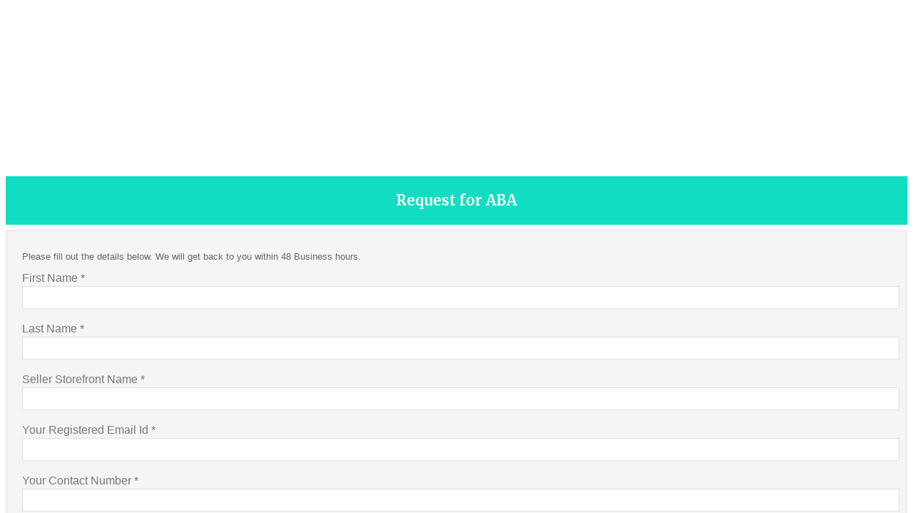

--- FILE ---
content_type: text/html; charset=utf-8
request_url: https://go.pardot.com/l/804503/2020-02-26/tn3r
body_size: 6070
content:
<!DOCTYPE html>
<html lang="en">
<head>
  <meta charset="utf-8">
  <link href="https://fonts.googleapis.com/css?family=Merriweather:300i,400,400i,700|Open+Sans:400,400i,600,600i,700,700i" rel="stylesheet"><!-- Bootstrap CSS -->

  <link crossorigin="anonymous" href="https://use.fontawesome.com/releases/v5.1.0/css/all.css" integrity="sha384-lKuwvrZot6UHsBSfcMvOkWwlCMgc0TaWr+30HWe3a4ltaBwTZhyTEggF5tJv8tbt" rel="stylesheet">
  <meta content="text/html; charset=utf-8" http-equiv="Content-Type">
  <style type="text/css">
.highlight {
  padding: 78px 0;
  background:url(https://storage.pardot.com/229492/106806/Webpage_Banner_2000_x_300_px_Yellow.jpg);
}

/* Font for headlines */
h1, h3 {
  font-family: 'Merriweather', sans-serif;
  font-weight: bold;
}

/* Font colors and size for headlines */
h1 {
  color: #FFF;
  font-size: 150px;
  line-height: 100px;
  margin: 0;
  align-content: center;
  text-align: center;
}
h3 {
  font-size: 20px;
  line-height: 28px;
  color: #FFF;
  margin: auto;
}
/* Form background color */
form.form {
  background-color: #FFF;

}

/* Body Sub Header Color and font size */
.page-body .form-header h3 {
  color: #FFF;
  font-size: 20px;
  padding-bottom:0;
}
.page-body h3 {
  color: #10ddc2;
  font-size: 20px;
}
/* Form Header background color */
.form-header {
  background: #10ddc2;
}
/* --------------------------

WARNING: EDITING THE BELOW CSS MIGHT
BREAK THE TEMPLATE. 

--------------------------*/
.highlight {
  -webkit-background-size: cover;
  -moz-background-size: cover;
  -o-background-size: cover;
  background-size: cover;
}

.page-body {
  padding: 15px 0;
}
.page-body h3 {
  padding-bottom: 10px;
}
.form-header {
  padding: 20px;
  text-align: center;

}
.footer {
  padding: 35px 0 30px 0;
  font-size: 11px;
  color: #9E9E9E;
  line-height: 18px;
  font-family: 'Open Sans', sans-serif;
  background-color: #FFF;
}
.footer .border-top {
  border-top: solid 1px #E0E0E0;
  padding-top: 20px;
}
.asset-image img {
  width: 100%;
}

  .copyright {
    text-align: center;
    padding-bottom: 10px;
  }
  form.form input[type=submit] {
    width: 100%;
    padding-top: 12px;
    padding-bottom: 12px;
  }
  h1 {
    font-size: 30px;
    line-height: 35px;
  }
  h2 {
    font-size: 22px;
    line-height: 28px;
  }
  .headline {
    padding-bottom: 15px;
  }
}
  .logo {
    text-align: center;
  }
}
@media only screen and (max-width: 992px) {
  .form-container, .form-container-inner {
    position: static;
  }
  .form-container {
    padding-top: 25px;
  }
}

/* Pardot Form Styles */

form.form {
  padding: 20px !important;
  background:#f5f5f5;
  border:solid 3px #ededed;
  font-family:'Open Sans', Sans-serif;
  margin:!important;
  
}
form.form p label {
  color: #757575 !important;
  display: block;
  margin-bottom: 2px !important;
  font-size: 15px;
  font-family: 'Open Sans', sans-serif;
  font-weight: normal;
  text-align:left !important;
  width:auto !important;
}
form.form p {
  margin-right:0 !important;
  margin-left:0 !important;
  padding-left:0 !important;
  padding-right:0 !important;
}
form.form p.form-field {
  margin-bottom: 10px;
}
form.form input[type=text], form.form textarea {
  width: 100% !important;
  border: solid 1px #E0E0E0;
  background-color: #FFF;
  padding: 5px !important;
  font-size: 15px;
  font-family: 'Open Sans', sans-serif;
}
form.form input[type=text]:focus, form.form textarea:focus, form.form select:focus {
  outline: none;
}
form.form input[type=submit] {
  background-color: #f57170;
  border: solid 3px #f57170;
  color: #FFF;
  font-size: 16px;
  font-family: 'Open Sans', sans-serif;
  padding: 8px 30px !important;
  width:100%;
  transition: background-color 0.5s ease;
}
form.form input[type=submit]:hover {
  transition: background-color 0.5s ease;
  background-color:transparent;
  border: solid 3px #f57170;
  color:#f57170;
  outline:none;
}
form.form p.submit {
  text-align: center;
  margin-right:0 !important;
  margin-left:0 !important;
}
form.form label.inline {
  display: inline-block !important;
  padding-left: 8px;
  font-size: 13px;
}
form.form textarea {
  height: 75px;
}
form.form select {
  width: 100%;
  border: solid 1px #E0E0E0;
  background-color: #FFF;
  padding: 5px !important;
  font-size: 15px;
  border-radius: 0;
  -moz-border-radius: 0;
  -webkit-border-radius: 0;
  font-family: 'Merriweather', serif;
  -moz-appearance: none;
  -webkit-appearance: none;
  appearance: none;
  background-position:center;
  background-repeat: no-repeat;
  background-size: 1ex;
  background-origin: content-box;
  background-image: url("[data-uri]");
}
.footer .container {
  border-top:solid 1px #ededed;
  padding-top:20px;
}
  </style>
<link rel="stylesheet" type="text/css" href="https://go.pardot.com/css/form.css?ver=2021-09-20" />
<script type="text/javascript" src="https://go.pardot.com/js/piUtils.js?ver=2021-09-20"></script><script type="text/javascript">
piAId = '805503';
piCId = '13337';
piHostname = 'pi.pardot.com';

(function() {
	function async_load(){
		var s = document.createElement('script'); s.type = 'text/javascript';
		s.src = ('https:' == document.location.protocol ? 'https://pi' : 'http://cdn') + '.pardot.com/pd.js';
		var c = document.getElementsByTagName('script')[0]; c.parentNode.insertBefore(s, c);
	}
	if(window.attachEvent) { window.attachEvent('onload', async_load); }
	else { window.addEventListener('load', async_load, false); }
})();
</script></head>
<body>
 
  <div class="highlight">
    <div class="container">
      <div class="row">
        <div class="col-md-12 headline-container">
          <div class="headline text-center">
            <h2 pardot-region="event-type"></h2>
            <h1 pardot-region="event-title">Welcome to Amazon Business Advisory -</h1>
          </div>
        </div>
      </div>
    </div>
  </div>
  <div class="page-body">
    <div class="container">
      <div class="row">
        <div class="col-md-push-8 col-md-4 form-container">
          <div class="form-container-inner">
            <div class="form-header">
              <h3 pardot-region="form-header">Request for ABA</h3>
            </div>
             <form accept-charset="UTF-8" method="post" action="https://go.pardot.com/l/804503/2020-02-26/tn3r" class="form" id="pardot-form"> 
<style type="text/css">
form.form p label { color: #002f36; font-size: 12pt; font-family: Helvetica, Arial, sans-serif; float: left; display: inline; }
form.form .pd-checkbox:after { content: " "; display: table; clear: both; }
form.form .pd-checkbox { *zoom: 1; }
form.form .pd-checkbox .value span { float: left !important; }
form.form .pd-radio:after { content: " "; display: table; clear: both; }
form.form .pd-radio { *zoom: 1; }
form.form .pd-radio .value span { float: left !important; }
form.form p.required label, form.form span.required label { background: none; padding-left: 0px; }
</style>  <p>Please fill out the details below. We will get back to you within 48 Business hours.</p>
   <p class="form-field  first_name pd-text required required-custom    ">  <label class="field-label" for="804503_30931pi_804503_30931">First Name *</label>  <input type="text" name="804503_30931pi_804503_30931" id="804503_30931pi_804503_30931" value="" class="text" size="30" maxlength="40" onchange="" onfocus="" />  </p> <div id="error_for_804503_30931pi_804503_30931" style="display:none"></div>   <p class="form-field  last_name pd-text required required-custom    ">  <label class="field-label" for="804503_30933pi_804503_30933">Last Name *</label>  <input type="text" name="804503_30933pi_804503_30933" id="804503_30933pi_804503_30933" value="" class="text" size="30" maxlength="80" onchange="" onfocus="" />  </p> <div id="error_for_804503_30933pi_804503_30933" style="display:none"></div>   <p class="form-field form-col-1 company pd-text required required-custom    ">  <label class="field-label" for="804503_30935pi_804503_30935">Seller Storefront Name *</label>  <input type="text" name="804503_30935pi_804503_30935" id="804503_30935pi_804503_30935" value="" class="text" size="30" maxlength="255" onchange="" onfocus="" />  </p> <div id="error_for_804503_30935pi_804503_30935" style="display:none"></div>   <p class="form-field form-col-1 email pd-text required required-custom    ">  <label class="field-label" for="804503_30937pi_804503_30937">Your Registered Email Id *</label>  <input type="text" name="804503_30937pi_804503_30937" id="804503_30937pi_804503_30937" value="" class="text" size="30" maxlength="255" onchange="" onfocus="" />  </p> <div id="error_for_804503_30937pi_804503_30937" style="display:none"></div>   <p class="form-field form-col-1 phone pd-text required required-custom    ">  <label class="field-label" for="804503_37778pi_804503_37778">Your Contact Number *</label>  <input type="text" name="804503_37778pi_804503_37778" id="804503_37778pi_804503_37778" value="" class="text" size="30" maxlength="40" onchange="" onfocus="" />  </p> <div id="error_for_804503_37778pi_804503_37778" style="display:none"></div>   <p class="form-field form-col-1 LEAD_Primary_Category pd-select     ">  <label class="field-label" for="804503_37780pi_804503_37780">Primary Product Category</label>  <select name="804503_37780pi_804503_37780" id="804503_37780pi_804503_37780" class="select" onchange=""><option value="" selected="selected"></option>
<option value="257826">3d_Designs_And_Print_On_Demand</option>
<option value="257828">A_Drive</option>
<option value="257830">Apparel</option>
<option value="257832">Apparel and Jewelry Services</option>
<option value="257834">Art</option>
<option value="257836">Art and Craft Supplies</option>
<option value="257838">Automotive</option>
<option value="257840">Baby</option>
<option value="257842">Beauty</option>
<option value="257844">BISS</option>
<option value="257846">Books</option>
<option value="257848">Business Services - Facilities</option>
<option value="257850">Business Services - Professional</option>
<option value="257852">Camera</option>
<option value="257854">Coins_Collectibles</option>
<option value="257856">Consumables_Email_Gift_Cards</option>
<option value="257858">Consumables_Physical_Gift_Cards</option>
<option value="257860">Consumer Electronic Services</option>
<option value="257862">Digital_Accessories</option>
<option value="257864">Digital_Text</option>
<option value="257866">Digital_Video_Download</option>
<option value="257868">Digital Downloads</option>
<option value="257870">Digital Video</option>
<option value="257872">Education and Classes</option>
<option value="257874">Electronics</option>
<option value="257876">Entertainment_Collectibles</option>
<option value="257878">Event Services</option>
<option value="257880">Fresh_Ambient</option>
<option value="257882">Fresh_Perishable</option>
<option value="257884">Fresh_Prepared</option>
<option value="257886">Fresh_Produce</option>
<option value="257888">Furniture</option>
<option value="257890">Gift Card</option>
<option value="257892">Gifts</option>
<option value="257894">Gourmet</option>
<option value="257896">Grocery</option>
<option value="257898">Guild</option>
<option value="257900">Health &amp; Personal Care</option>
<option value="257902">Health and Beauty Services</option>
<option value="257904">Home</option>
<option value="257906">Home Entertainment</option>
<option value="257908">Home Improvement</option>
<option value="257910">Home Maintenance Services</option>
<option value="257912">Jewelry</option>
<option value="257914">Kindle_Unlimited</option>
<option value="257916">Kitchen</option>
<option value="257918">Lawn &amp; Garden</option>
<option value="257920">Lawn and Garden</option>
<option value="257922">Lawn Care and Landscape Services</option>
<option value="257924">Local Services</option>
<option value="257926">Luggage</option>
<option value="257928">Magazines</option>
<option value="257930">Major Appliances</option>
<option value="257932">Media</option>
<option value="257934">Medical Laboratory Supplies</option>
<option value="257936">Misc SDP</option>
<option value="257938">Mixed</option>
<option value="257940">Mobile_Electronics</option>
<option value="257942">Music</option>
<option value="257944">Musical Instruments</option>
<option value="257946">Office Products</option>
<option value="257948">Outdoors</option>
<option value="257950">Painting</option>
<option value="257952">Pantry</option>
<option value="257954">PC</option>
<option value="257956">Performance</option>
<option value="257958">Personal Care Appliances</option>
<option value="257960">Pet and Animal Services</option>
<option value="257962">Pet Products</option>
<option value="257964">Prescription_Drugs</option>
<option value="257966">Prime</option>
<option value="257968">Shoes</option>
<option value="257970">Software</option>
<option value="257972">Specialty Services</option>
<option value="257974">Sports</option>
<option value="257976">Sports Memorabilia</option>
<option value="257978">Tires</option>
<option value="257980">Tools</option>
<option value="257982">Toys</option>
<option value="257984">Twitch_Fuel</option>
<option value="257986">Value_Added_Services</option>
<option value="257988">Vehicle Services</option>
<option value="257990">Video</option>
<option value="257992">Video DVD</option>
<option value="257994">Video Games</option>
<option value="257996">Watches</option>
<option value="257998">Wine</option>
<option value="258000">Wireless</option>
</select>  </p> <div id="error_for_804503_37780pi_804503_37780" style="display:none"></div>   
	<p style="position:absolute; width:190px; left:-9999px; top: -9999px;visibility:hidden;">
		<label for="pi_extra_field">Comments</label>
		<input type="text" name="pi_extra_field" id="pi_extra_field"/>
	</p>
		 <!-- forces IE5-8 to correctly submit UTF8 content --> <input name="_utf8" type="hidden" value="&#9731;" /> <p class="submit"> <input type="submit" accesskey="s" value="Register" /> </p>   <script type="text/javascript">
//<![CDATA[

	var anchors = document.getElementsByTagName("a");
	for (var i=0; i<anchors.length; i++) {
		var anchor = anchors[i];
		if(anchor.getAttribute("href")&&!anchor.getAttribute("target")) {
			anchor.target = "_top";
		}
	}
		
//]]>
</script> <input type="hidden" name="hiddenDependentFields" id="hiddenDependentFields" value="" /></form>
<script type="text/javascript">(function(){ pardot.$(document).ready(function(){ (function() {
	var $ = window.pardot.$;
	window.pardot.FormDependencyMap = [];

	$('.form-field-primary input, .form-field-primary select').each(function(index, input) {
		$(input).on('change', window.piAjax.checkForDependentField);
		window.piAjax.checkForDependentField.call(input);
	});
})(); });})();</script>
          </div>
          
                </div>
              </div>
            </div>
          </div>
  <div class="footer">
    <div class="container">
      <div class="row">
        <div class="col-sm-12 text-center copyright" pardot-region="copyright">
          &copy; 2019 AMAZON.IN<br>
          26/1 Brigade Gateway, Dr Rajkumar Rd, Malleshwaram, Bengaluru, Karnataka 560055
        </div>
      </div>
    </div>
  </div>
  <script src="https://cdnjs.cloudflare.com/ajax/libs/jquery/3.2.1/jquery.min.js" type="text/javascript">
  </script>
</body>
</html>
